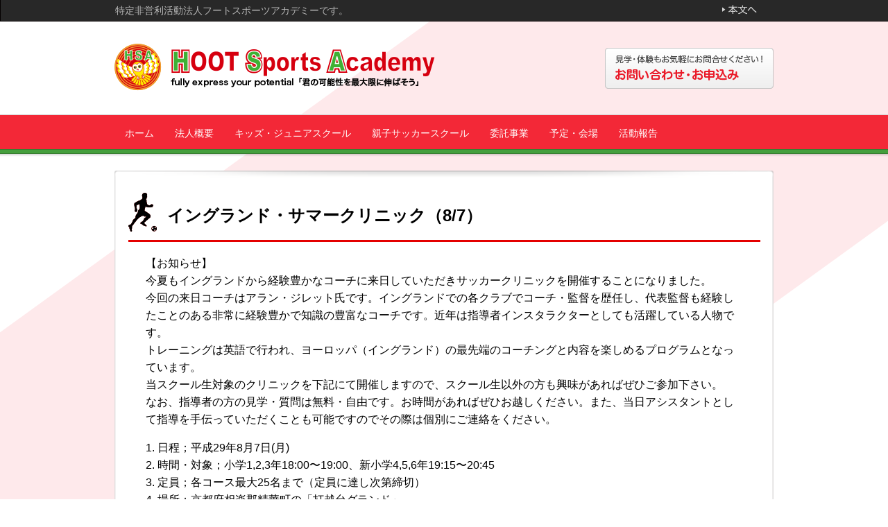

--- FILE ---
content_type: text/html; charset=UTF-8
request_url: https://hootsa.org/informations/informations-770/
body_size: 10098
content:

<!DOCTYPE html>
<!--[if IE 6]><html id="ie6" lang="ja"><![endif]-->
<!--[if IE 7]><html id="ie7" lang="ja"><![endif]-->
<!--[if IE 8]><html id="ie8" lang="ja"><![endif]-->
<!--[if !(IE 6) | !(IE 7) | !(IE 8)  ]><!--><html lang="ja"><!--<![endif]-->
<head>
<meta charset="UTF-8" />
    <title>イングランド・サマークリニック（8/7） &#8211; NPO法人フートスポーツアカデミー</title>

    <!--handheld-->
    <meta name="viewport" content="width=device-width" />

    <!--seo-->
        

    <!--css-->
    <link rel="stylesheet" type="text/css" media="all" href="https://hootsa.org/wp-content/themes/main/style.css" />
    <link rel="stylesheet" type="text/css" media="print" href="https://hootsa.org/wp-content/themes/main/css/common/print.css" />


    <!--rss2.0-->
    <!--    <link rel="alternate" type="application/rss+xml" title="--><!-- RSS Feed" href="--><!--" />-->
    <link rel="alternate" type="application/rss+xml" title="NPO法人フートスポーツアカデミー RSS Feed" href="https://hootsa.org/feed" />

       <!--JavaScript-->
    <script type="text/javascript" src="https://code.jquery.com/jquery-1.11.1.min.js"></script>
    <script type="text/javascript" src="https://hootsa.org/wp-content/themes/main/js/jquery.inc.js"></script>
    <script type="text/javascript" src="https://hootsa.org/wp-content/themes/main/js/common/jquery.cookie.js"></script>
    <script type="text/javascript" src="https://hootsa.org/wp-content/themes/main/js/jquery.easing.1.3.js"></script>
    <script type="text/javascript" src="https://hootsa.org/wp-content/themes/main/js/jquery.vgrid.min.js"></script>
    <script type="text/javascript" src="https://code.jquery.com/jquery-1.11.1.min.js"></script>
    <script type="text/javascript" src="https://hootsa.org/wp-content/themes/main/js/top.js"></script>




    
    


        <!--PC,Tablet-->
    <meta content="width=1040" name="viewport" />
        <script type="text/javascript">

  var _gaq = _gaq || [];
  _gaq.push(['_setAccount', 'UA-26437829-2']);
  _gaq.push(['_trackPageview']);

  (function() {
    var ga = document.createElement('script'); ga.type = 'text/javascript'; ga.async = true;
    ga.src = ('https:' == document.location.protocol ? 'https://ssl' : 'http://www') + '.google-analytics.com/ga.js';
    var s = document.getElementsByTagName('script')[0]; s.parentNode.insertBefore(ga, s);
  })();

</script>    </head>
    <body class="wp-singular informations-template-default single single-informations postid-770 wp-theme-main" id="contentspage">
    
    
<div id="wrap">
       
       
        <div id="fb-root"></div>
        <script>(function(d, s, id) {
                var js, fjs = d.getElementsByTagName(s)[0];
                if (d.getElementById(id)) return;
                js = d.createElement(s); js.id = id;
                js.src = "//connect.facebook.net/ja_JP/sdk.js#xfbml=1&version=v2.8";
                fjs.parentNode.insertBefore(js, fjs);
            }(document, 'script', 'facebook-jssdk'));</script>



<div id="fixedbar" class="fullwidth">
    <div id="fixedbar_items" class="fixedwidth clearfix">
        <p>特定非営利活動法人フートスポーツアカデミーです。</p>
        <ul class="clearfix">
            <li><a href="#CONTENT_AREA"><img class="imglink" src="https://hootsa.org/wp-content/themes/main/images/common/gocontent.png" alt="本文へ" /></a></li>
               <li>
                   <div class="fb-like" data-href="https://www.facebook.com/%E7%89%B9%E5%AE%9A%E9%9D%9E%E5%96%B6%E5%88%A9%E6%B4%BB%E5%8B%95%E6%B3%95%E4%BA%BA%E3%83%95%E3%83%BC%E3%83%88%E3%82%B9%E3%83%9D%E3%83%BC%E3%83%84%E3%82%A2%E3%82%AB%E3%83%87%E3%83%9F%E3%83%BC-133071183491814/?fref=ts" data-layout="button" data-action="like" data-size="small" data-show-faces="false" data-share="false"></div>
            </li>
        </ul>
    </div>
</div>

<header id="branding" role="banner" class="">
    <!--sitetitle-->
    <div id="site_title" class="clearfix">
                    <h1>
                <a class="imglink" href="https://hootsa.org" rel="home"><img src="https://hootsa.org/wp-content/themes/main/images/header_rogo.png" alt="NPO法人フートスポーツアカデミー" /></a>            </h1>
            <div id="contact_bt" class="bt">
                <a class="imglink" href="https://hootsa.org/contact"><img src="https://hootsa.org/wp-content/themes/main/images/header_toiawase.png" alt="お問い合わせ・申し込み（見学・体験もお気軽にお問い合わせください）" /></a>
            </div>
            </div>


<!--メニュー-->

       <div id="box2">
    <div id="box2-inner" class="fixedwidth">
       <nav id="mainmenu">
        <ul>
            <li><a href="https://hootsa.org">ホーム</a></li>
            <li><a href="https://hootsa.org/about">法人概要</a></li>
            <li><a href="https://hootsa.org/kid_jr/">キッズ・ジュニアスクール</a></li>
            <li><a href="https://hootsa.org/parent/">親子サッカースクール</a></li>
            <li><a href="https://hootsa.org/business/">委託事業</a></li>
            <li><a href="https://hootsa.org/calender/">予定・会場</a></li>
            <li><a href="https://hootsa.org/archive/">活動報告</a></li>
        </ul>
        </nav>
    </div>
</div>

</header>
        <!--#wrapper-->
        <div id="wrapper" class="fixedwidth clearfix">


<article id="main_column"><!--article始まり-->

<div id="single_informations" class="entry-content">
    <h1 class="entry_title">イングランド・サマークリニック（8/7）</h1>
    <div class="entry-body"><p>【お知らせ】<br />
 今夏もイングランドから経験豊かなコーチに来日していただきサッカークリニックを開催することになりました。<br />
 今回の来日コーチはアラン・ジレット氏です。イングランドでの各クラブでコーチ・監督を歴任し、代表監督も経験したことのある非常に経験豊かで知識の豊富なコーチです。近年は指導者インスタラクターとしても活躍している人物です。<br />
 トレーニングは英語で行われ、ヨーロッパ（イングランド）の最先端のコーチングと内容を楽しめるプログラムとなっています。<br />
 当スクール生対象のクリニックを下記にて開催しますので、スクール生以外の方も興味があればぜひご参加下さい。<br />
 なお、指導者の方の見学・質問は無料・自由です。お時間があればぜひお越しください。また、当日アシスタントとして指導を手伝っていただくことも可能ですのでその際は個別にご連絡をください。</p>
<p>1. 日程；平成29年8月7日(月)<br />
 2. 時間・対象；小学1,2,3年18:00〜19:00、新小学4,5,6年19:15〜20:45<br />
 3. 定員；各コース最大25名まで（定員に達し次第締切）<br />
 4. 場所；京都府相楽郡精華町の「打越台グランド」<br />
 5. 費用；1,2,3年生2,000円（60分）、4,5,6年生3,000円（90分）（当日現金にて徴収）<br />
 6. 申込〆切り；平成29年8月3日（木）まで、参加希望の方はメール(school@hoosa.org)にてお申し込みください。<br />
 その際、「氏名（ふりがな）、新年度学年、所属チーム（あれば）、電話連絡先生年月日」を明記。<br />
 7. コーチ；アラン・ジレット（Allan Gillett ）、通訳；越智文啓</p>
<p>※コーチ紹介；大ベテランのコーチで指導者養成のスペシャリスト。代表チーム、トップチーム、育成チームで自ら監督などを務め現場での経験も豊富で、その経験を指導者養成のフィールドでも活かしている。日本でも指導経験があり。この四月までUAEのアルジャジーラFCのU19監督を務め、その後も様々なコーチ、監督としてのオファーがあるが、それらを断りFAなどの仕事を短期的に引き受けている。UEFA ‘Pro’ ライセンス。4年前にも来日し一緒に仕事をしましたが、常に最新のコーチングを追求する姿勢に刺激を受けました。年齢を感じさせない、非常にアクティブで柔軟性に富んだ指導者です。</p>
<p>※フートU-15対象のクリニックを8/7(月)、8(火)で開催します。こちらにご興味のある指導者、クリニックを希望するチームはお問い合わせください。</p>
</div>
</div>

</article>
</div>
<!--/#wrapper-->
<!--article終わり-->

<!--footer始まり-->
<!--footer-->
<footer>
    <div id="footer_wrapper" class="fixedwidth clearfix">

        <div id="footer_box">
            <p id="page-top"><a href="#">トップへ戻る</a></p>
            <div id="footer_address">
                                特定非営利活動法人フートスポーツアカデミー<br>
tel:080-3119-5404 school@hootsa.org            </div>
            <div id="footer_menu">
                <ul class="nomark nobg clearfix">
	<li><a href="https://hootsa.org/?pp=sitepolicy">サイトポリシー</a></li>
	<li><a href="https://hootsa.org/?pp=privacypolicy">個人情報保護方針</a></li>
	<li><a href="https://hootsa.org/?pp=sitemap">サイトマップ</a></li>
	<li><a href="https://hootsa.org/?pp=accessibility">アクセシビリティ</a></li>
</ul>
            </div>
        </div>
        <div id="option_banners">
    <ul class="clearfix">
                    <li><a href="http://www.wamark.net/report.php"><img src="https://hootsa.org/wp-content/themes/main/images/banners/wamark.png"
                     alt="ウェブアクセシビリティに配慮しています。"/></a></li>
                    <li><a href="http://www.barrier-free-purchase.net/"><img src="https://hootsa.org/wp-content/themes/main/images/banners/bfmark.png"
                     alt="この製品は障害者が制作に関わっています。"/></a></li>
            </ul>
</div>
    </div>
</footer>
</body>
</html>


--- FILE ---
content_type: text/css
request_url: https://hootsa.org/wp-content/themes/main/style.css
body_size: 13876
content:
@charset "UTF-8";
/*
Theme Name: Hoot Sports
Theme URI:
Description: This is our original theme.
Author: nicor
Author: nicor
Author URI:　
Version:1.0
*/
@import url('css/common/base.css') ;
@import url(css/oher_page.css);



body    {
    margin: 0;
    padding: 51px 0 20px;
    font-family: 'メイリオ', 'Hiragino Kaku Gothic Pro', sans-serif;
    background-image:url( "images/bg.png");
    background-position: center top;
    background-repeat: no-repeat;
    position: relative;

}

.clearfix:after
{
    content: ".";
    display: block;
    clear: both;
    height: 0;
    visibility: hidden;
}

.clearfix
{
    min-height: 1px;
}

#wrapper {
    margin: 0 auto;
    padding-bottom: 64px;

}

#wrap{

    overflow: hidden;
}

/* 共通（クラスのみ） */
a.imglink {
    display: block;
}

a.imglink  img {
    display: block;
}
/*img {
    max-width: 100%;
    width: 100%;
    height: auto;

}
/*
#wrap{

    background-position:10px 20px;
    width:100%;
    background-image:url( /bg.png);
    background-repeat:no-repeat;
    height: 1800px;
    width: 1500px;
    }
    */

/*ヘッダー
header {
    margin-top:-33px;
    padding-top:10px;
    background-color:#282828;
    height: 26px;
}

header:after    {
    content: "";
    display: block;
    clear: both
}

header #h-inner{
    width: 950px;
    margin: 0px auto 0px auto;

}

header #header1{
    font-size: 10px;
    color: #ffffff;
    margin-top:-4px;
    float: left;

}

header #header2{
    font-size: 10px;
    color: #ffffff;
    display: block;
    float: right;
    width:50px;
     margin-top:-4px;
}

header #good_button{
    float:right;
    width:60px;
    height: 22px;
   margin-top: -6px;
   padding:0px

}

header p a{
    text-decoration: none;
    margin: 0px;
    padding: 0px;

}
*/

/* ページトップ黒帯（固定）の設定 */
#fixedbar {
    border: solid 1px #040000;
    border-top: none;
    background-color: #282828;
    position: fixed;
    top: 0;
    left: 0;
    z-index: 9999;
    height: 30px;
}
#fixedbar_items {
    margin: 0 auto;
    height: 27px;
}
#fixedbar_items p {
    display: inline-block;
    margin: 0;
    padding: 4px 0 0 0;
    font-size: 90%;
    color: #b7b7b7;
    float: left;
}
#fixedbar_items ul {
    display: inline-block;
    margin: 0;
    float: right;
}
#fixedbar_items li {
    display: inline-block;
    margin-left: 6px;
    float: left;
}
#fixedbar_items img {
    vertical-align: middle;
}
#fb-root{
    display:none;
}

/* 外枠と全体の設定 */
.fullwidth {
    width: 100%;
}
.fixedwidth {
    width: 950px;
}

/*header div{
    margin: 0px;
    padding: 0px;
}
*/
header p a:visited{
    color:#ffffff;
}
/* タイトル表示 */
#site_title {
    margin: 0 auto 22px;
    padding: 0;
    width: 950px;
}
#site_title h1 {
    margin: 0;
    padding: 0;
    line-height: 1;
    float: left;
}

/* サイト名 */


/*#rogo{
    width: 950px;
    margin: 0px auto 0px auto;

}
*/

#site_rogo    {
    float:left;

    /*width: 243px;
    height: 92px;*/
    }

/* お問い合わせバナー */

#contact_bt    {
    background: url("images/contact.png") no-repeat; /* ロールオーバー時のチラつき防止 */
}

#contact_bt a{
    width: 243px;
    height: 59px;
    background: url("images/contact.png") no-repeat;
    display: block;
    margin: 18px 0 0 0;
    float: right;
    text-indent: -9999px;
}

#contact_bt a:hover {
    background: url("images/contact_ro.png") no-repeat;
}

/* ユーティリティの設定 */
#util {
    display: none;
}
#social_buttons,
#print_link {
    display: none;
}
/* メインメニューの設定 */
#mainmenu {
    margin: 0 auto;
    height: 61px;

}
#mainmenu ul {
    margin: 0 auto;
    padding: 0;
    width: 950px;
}
#mainmenu li {
    display: inline-block;
    float: left;
    margin: 0;
    padding: 0;
    list-style: none
}


#mainmenu li a    {
    display: block;
    padding: 15px;
    font-size: 14px;
    color:#ffffff;
    text-decoration: none;

}

#mainmenu li a:hover    {
    background-image: url("images/common/hover_menubg.png");
    background-repeat: repeat-x;
}
#mainmenu li a:visited{
    color:#ffffff;
}

#mainmenu ul:after    {
    content: "";
    display: block;
    clear: both
}



#menu_boder{
    background-image:url("images/menu_boder.jpg");
    margin:0px;
    height:5px;
}

/* メインイメージの設定 */
#main_image {
    margin: 3px auto 0px auto;
}
#main_image .base {
    padding: 4px;

}
#main_image .main {
    vertical-align: bottom;
}
#main_image .badge {
    padding: 4px;
    top:0;
    right: 0;
}
#main_image .gd {
    display: block;
    height: 7px;
    vertical-align: top;
}



/*レイアウト */

.fixedwidth665{
   width: 665px;

}

#box1    {

    margin-left:auto;
    margin-right:auto;
    margin-top:6px;
}


#box1:after    {
    content: "";
    display: block;
    clear: both
}
#box2    {
    background-image: url("images/common/menubg.png");
    height: 61px;
    background-repeat: repeat-x;
    position: relative;
    }
#box2-inner{

    margin-left:auto;
    margin-right:auto;
}

#box2:after    {
    content: "";
    display: block;
    clear: both
    }




.box3:after{
    content: "";
    display: block;
    clear: both
    }

#box_left{
    /*width:665px;*/
    float:left;
}

#box_left:after{
    content: "";
    display:block;
    clear: both
    }

/*h2ボックス*/

#h2_box{
    /* display:block;
    width:665px;*/
    min-height: 1px;
    padding: 6px 10px 16px 10px;
    border: 1px solid #EA1A29;
    margin-bottom:30px;
    border-radius: 10px;
    -webkit-border-radius: 10px;
    -moz-border-radius: 10px;

}

.text_b {
    padding-bottom:-3px;
    border-bottom:2px solid #EA1A29;
}


#h2_box a{
    color: #EA1A29;
}

#h2_box a:hover{
background-color: #9d040f;
}

#h2_box a:visited{
    color:#EA1A29;
}


/*h3ボックス*/

h3 {
    margin-top: 10px;
    margin-bottom: 4px;
    font-size: 36px;
    color:#ea1a29;
}

#h3_box{
    min-height: 1px;
    margin-bottom:30px;
    display: block;
}
#h3_box:after{
    content: "";
    display:block;
    clear: both
    }

#h3_image{

    float:right;

    width:180px;

}
#h3_image:after{
    content: "";
    display:block;
    clear: both
    }

#box_right{
    float:right;
    width:252px;
    display: block;

}
#box_right:after{
    content: "";
    display:block;
    clear: both
    }

.box_left{
    float: left;
    width: 480px;
    min-height: 1px;
}

.box_left:after{
    content: "";
    display:block;
    clear: both
    }

/* ナビゲーション */


}

/*パンくずリスト*/

#breadcrumb_list{
    margin:10px 0px 10px 0px;

}
#breadcrumb_list a {
    color:#00479d;
}



/*お知らせ*/

#info{
    position: relative;
    /*width:665px;*/
    display: block;
    margin:0px auto 0px auto;


}

#home_informations {
    padding-bottom: 36px;
    position: relative;
}


.informations h4 {
    padding: 10px 0 10px 44px;
    font-size: 100%;
    height: 16px;
    line-height: 1;
    color: #ffffff;
    background-image: url("images/h2_mark.png");
    background-repeat: no-repeat;
    background-position: 10px center;
    background-color: #EA1A29;
    border-radius: 3px;
    overflow: hidden;

}


.informations ul    {
    list-style-type:none;
    margin: 0px;
    padding: 0px;

    }

.informations li {
    background-image:url("images/info_mark.jpg");
    background-repeat:no-repeat;
    background-position:8px 11px;
    padding: 0px 16px 18px 20px;
    margin-bottom: 10px;
    border-bottom: solid 1px #dddcdc;
}

.informations li a    {

    color:00479;
    font-size: 12px;

    }

.informations li a:hover    {
    background-color: #94ecf6
}

.informations span{
    color: #a4a4a4;
    text-decoration: none;
    padding-left: 10px;
    font-size: 12px;
}
.informations span a{
    color: #a4a4a4;
    text-decoration: none;
    padding-left:10px;
}

.informations:after    {
    content: "";
    display: block;
    clear: both;
    }

.informations .sees_more {
    display: block;
    position: absolute;
    top: 0;
    right: 0;
}
.informations .sees_more img {
    vertical-align: bottom;
}


/*試合結果*/

#match{
    width:665px;
    border-bottom: 1px solid #939393;
    position: relative;

}

#match_bar{

    margin:0px;
    padding:15px 0px 11px 20px;
    height: 18px;
    line-height: 1;
    font-size: 110%;
    color: #000000;
    background-image:url("images/match_bar.png");
    background-repeat: repeat-x;
    background-position: top left;
    border-left: solid 1px #d7d5d5;
    border-right: solid 1px #d7d5d5;
}

#match ul    {
    list-style-type:none;
    margin: 0px;
    padding: 0px;
    border: 1px solid #d7d5d5;
    }

#match li {
    background-image:url("images/match_mark.png");
    background-repeat:no-repeat;
    background-position:8px 11px;
    padding: 0px 16px 18px 20px;
    margin-bottom: 10px;
}

#match li a    {

    color:00479;
    font-size: 12px;
    }

#match li a:hover    {
    background-color: #94ecf6
}


#match span{
    color: #a4a4a4;
    text-decoration: none;
    padding-left: 10px;
    font-size: 12px;
}
#match span a{
    color: #a4a4a4;
    text-decoration: none;
    padding-left: 200px;
    font-size: 12px;
}

#match p {

    padding: 3px 5px;
    color:939393;

}
/*
#match li:after    {
    content: "";
    display: block;
    clear: both;
    }

#match ul:after    {
    content: "";
    display: block;
    clear: both;
}*/

/*もっと見るボタン*/

.more{
    width:87px;
    height:-20px;
    position:absolute;
    top:156px;
    right:2px;
}

.more a{
    text-decoration:none;
}



/*ボックス右側*/


#movie_box{

    width:242px;
    height:380px;
    border: 4px solid #fbbec3;
    position:relative;

}

#movie_box p{
    margin: 6px auto 10px auto;
}



#movie_title{

    height: 16px;
    width: 240px;
    font-size: 12px;
    border-bottom: 1px solid #939393;
}

#movie_block{
    margin: 0px auto 0px auto;
    margin-left: 6px;

}

#movie_block:after{
    content: "";
    display:block;
    clear: both
    }

.movie_s{
    float:left;
    width: 66px;
    width: 70px;



}

.movie_t{
    float: right;
    font-size: 12px;
    width: 146px;
    margin-right:16px;

}

.movie_t a{
    color: #939393;
}

#m_more{
    position:absolute;
    top:334px;
    display: block;
    height: 46px;
    width: 242px;
    background-color:#f2f2f2;
}

#m_more span{
    margin:0px 20px 10px 40px;
    padding:14px 20px 0px 30px;
    height:46px;
    display: block;
    width: 200px;
    background-image:url(" images/m_more.jpg");
    background-repeat: no-repeat;
    background-position:10px 20px;

}
#m_more a{
    text-decoration: none;
    color:#000000;
    font-size: 14px;
}

/*ツイッター＆バナー*/
#twitter_b{
    width:250px;
    height: 350px;
    margin-top: 10px;
   /* display: block;*/
}

/* バナーの設定 */

.banners ul {
    margin: 0;
    padding: 0;
}

.banners li {
    margin: 10px auto 0 auto;
}

.nomark {

    padding: 0;
}
.nomark li {

    list-style-type: none;
}

.nomark a{
    border: none;
}

/*facebookボタン*/

#f_button{

    display:block;
    width:300px;
    /*max-width: 100%;*/
    float:right;
}




/* フッター */
footer{
    margin:0;
    height:111px;
    background-color:#282828;
    font-size: 70%;
    color: #ffffff;
    position: relative;
    }

#footer-inner{
    width:950px;
    margin-left:auto;
    margin-right:auto;

}
#top_button{
    position: absolute;
    top:-28px;
    right:410px;

}

#top_button:after    {
    content: "";
    display: block;
    clear: both;
}

#footer_left{
    width:55%;
    float:left;
}
#footer_left:after    {
    content: "";
    display: block;
    clear: both;
}
#footer_left a {
    color:#ffffff;
    text-decoration: none;
}

#footer p a:visited{
    color:#ffffff;
}
#footer_right{
    width:45%;
    float:right;
}

#footer_right:after    {
    content: "";
    display: block;
    clear: both;
}

#access_button{
    float:left;
    width:158px;
    height:28px;
    margin-top:30px;
    margin-bottom:30px;
}
#syougai_button{
    float:right;
    width:158px;
    height:28px;
    margin-top:30px;
    margin-bottom:30px;
}


#footer-inner p{
    color:#FFFFFF;

}

/* トップへ戻るボタン */
#page-top {
    position: fixed;
    bottom: 20px;
    right: 20px;
    font-size: 77%;
}
#page-top a {
    background: #666;
    text-decoration: none;
    color: #fff;
    width: 100px;
    padding: 30px 0;
    text-align: center;
    display: block;
    border-radius: 5px;
    -webkit-border-radius: 5px;
    -moz-border-radius: 5px;
}
#page-top a:hover {
    text-decoration: none;
    background: #999;
}


/* オプションバナーの設定 */
#option_banners {
    margin: 20px 0;
    float: right;
}
#option_banners ul {
    margin: 0;
    padding: 0;
}
#option_banners li {
    display: inline-block;
    margin-left: 10px;
    float: left;
}
#option_banners img {
    vertical-align: middle;
}

/* フッターの設定 */
footer {
    width: 100%;
    background-color: #282828;
    clear: both;
}
#footer_wrapper {
    margin: 0px auto 0px auto;
    padding: 10px 0;
    position: relative;
    background-color: #282828;
}
#backto_pagetop a {
    display: block;
    height: 33px;
    position: absolute;
    top: -33px;
    right: 0;
}
#footer_box {
    float: left;
}
#footer_menu {
    margin-top: 16px;
}
#footer_menu ul {
    margin: 0;
    padding: 0;
}
#footer_menu li {
    display: inline-block;
    margin: 0;
    padding: 0 8px;
    border-right: solid 1px #ffffff;
    float: left;
}
#footer_menu li:first-child {
    padding-left: 0;
}
#footer_menu li:last-child {
    border-right: none;
}
#footer_menu li a {
    font-size: 100%;
}
#footer_menu li a:link,
#footer_menu li a:visited {
    text-decoration: none;
    color: #ffffff;
}
#footer_address {
    color: #ffffff;
}
#footer_address address ,
#footer_address address a {
    font-style: normal;
    color: #ffffff;
}



--- FILE ---
content_type: text/css
request_url: https://hootsa.org/wp-content/themes/main/css/common/base.css
body_size: 15168
content:
/* http://jigsaw.w3.org/css-validator/ */
@import url('social.css');

/* === text === */

body
{
    font-family: 'Meiryo','Hiragino Kaku Gothic Pro','Osaka',sans-serif;
    margin: 0;
    padding: 0;
    position: relative;
}

dl,
p,
ul,
ol
{
    line-height: 160%;
}

/* === heading === */

h1,
h2,
h3,
h4,
h5,
h6
{
    clear: both;
    line-height: 160%;
}

/* === hyper-link activities (normal) === */

a:link    {color: #33d;}
a:visited {color: #515;}
a:hover   {text-decoration: none;}
a img
{
    border: none;
}

/* === hyper-link activities (.nfb) === */

a.nfb:link,
a.nfb:visited
{
    color: #000 !important;
    background-color: transparent;
    text-decoration: none !important;
}
a.nfb:hover
{
    color: #33d !important;
    background-color: transparent;
    text-decoration: none !important;
}

/* === image hyper-link (.fb) === */

a.fb:link img
{
    border: 1px #33d dotted;
}
a.fb:visited img
{
    border: 1px #515 dotted;
}
a.fb:hover img
{
    border: 1px #900 solid !important;
}
a.fb
{
    text-decoration: none !important;
}
a.fb:hover
{
    color: #900 !important;
}
img.nfb
{
    border: 1px #fff solid;
}

/* === em , strong === */

em,
strong
{
    color: #a20;
    font-style: normal;
    font-size: 100%;
}
em
{
    font-weight: normal;
}
strong
{
    font-weight: bold;
}
strong.attn
{
    color: #000;
    font-weight: bold;
}
strong strong
{
    border-bottom: 3px #a20 double;
}

/* === abbr , acronym === */

abbr,
acronym
{
    color: inherit;
    font-style: normal;
    border-color: #333;
    border-style: dotted;
    border-width: 0 0 1px;
    cursor: help;
}

/* === code === */

code
{
    font-family: 'monospace';
    padding: 1px 3px;
    border: 1px #aaa solid;
    background-color: #ffffee;
}

/* === kbd === */

kbd
{
    font-family: 'monospace';
    margin: 0 0.1em;
    padding: 0 2px;
    border-style: solid;
    border-width: 1px;
    display: inline;
}

/* === ruby === */

ruby
{
    line-height: 100%;
}
rt,
rp
{
    font-size: 70%;
    font-weight: normal;
}

/* === ruby (secret , explanation) === */

span.exp,
span.ruby,
dfn
{
    border-color: #333;
    border-style: dotted;
    border-width: 0 0 1px;
    cursor: help;
}

/* === clear , hidden === */

.nd,
.nodisplay
{
    display: none;
}

.hd,
.hidden
{
    visibility: hidden;
}

.hl,
.hiddenlink,
.hiddenmessage,
.forscreenreader,
.skip
{
    position: absolute;
    left: -9000px;
}

.div,
.clear
{
    clear: both;
}

.nc,
.noclear
{
    clear: none !important;
}

hr.div,
br.div
{
    clear: both;
    visibility: hidden;
    margin: 0;
    padding: 0;
}

/* === clearfix === */

.clearfix:after
{
    content: ".";
    display: block;
    clear: both;
    height: 0;
    visibility: hidden;
}

.clearfix
{
    min-height: 1px;
}

* html .clearfix
{
    height: 1px;
    /*\*//*/
    height: auto;
    overflow: hidden;
    /**/
}

/* === list === */

ol
{
 padding:  0 0 0 30px;
}
ul
{
 padding:  0 0 0 18px;
}

/* === ul , ol (.nlm) === */

ul.nlm,
ol.nlm
{
    list-style-image: none !important;
    list-style: none;
    padding: 0;
    margin-left: 0;
    margin-right: 0;
}
ul.nlm li,
ol.nlm li
{
    padding: 0;
    margin: 0;
}

/* === ul,ol (.cmt) === */

ul.cmt,
ol.cmt
{
    color: #111;
    background-color: #f8f8f8;
    border: 1px #bbb solid;
    margin: 10px 0;
    padding: 8px 0 5px 40px;
}

/* === dl.cmt === */

dl.cmt
{
    color: #111;
    background-color: #fff;
    margin: 0 0 15px;
    padding: 0 15px;
    border-bottom: #bbb 1px solid;
    border-left: #bbb 1px solid;
    border-right: #bbb 1px solid;
    width: auto;
}
dl.cmt dt
{
    line-height: 100%;
    position: relative;
    color: #111;
    background-color: #f8f8f8;
    margin: 0 -15px;
    padding: 10px 10px;
    border-top: #bbb 1px solid;
    border-bottom: #bbb 1px dotted;
}
*>dl.cmt dt
{
    margin: 0 -15px -5px;
}
dl.cmt dd
{
    position: relative;
    margin: 0 -15px 0;
    padding: 10px 10px 5px;
}
dl.cmt dd *
{
    margin-top: 0;
    margin-bottom: 0;
}

/* === dl.list === */

dl.list
{
    margin: 0 0 15px;
    padding: 0;
    width: 100%;
}
dl.list dt
{
    font-weight: bold;
    line-height: 100%;
    position: relative;
    margin: 0;
    padding: 4px 0;
}
dl.list dd
{
    position: relative;
    margin: 0;
    padding: 5px 0;
}
dl.list dt img
{
    float: right;
}

/* === p , div , pre , ul , ol (.cmt) === */

pre.cmt,
pre.cmt2,
div.cmt,
p.cmt
{
    color: #111;
    background-color: #f8f8f8;
    margin: 0 0 15px;
    padding: 7px 15px;
    border: 1px #bbb solid;
    width: auto;
}
div.cmt
{
    padding: 8px 15px;
}
div.cmt *
{
    margin-top: 0;
    margin-bottom: 0;
}
div.cmt ul,
div.cmt ol
{
    padding: 0;
    margin-left: 25px;
    margin-right: 0;
}
div.cmt ul.il,
div.cmt ol.il
{
    margin-left: 0;
}
pre.cmt
{
    overflow: auto;
}
pre.cmt2
{
    white-space: pre-line;
}


/* === cite === */

cite.jp,
cite.ja
{
    font-style: normal;
}
cite.en,
span.en
{
    font-style: italic;
}
cite[lang$="ja"]
{
    font-style: normal;
}
cite[lang$="en"],
cite.foreign
{
    font-style: italic;
}

/* === pre.pre === */

pre.pre
{
    border: 1px #bbb solid;
    padding: 5px;
    background-color: #fefefe;
    width: 95%;
}

/* === blockquote === */

blockquote.blockquote
{
    border: 1px #bbb dashed;
    padding: 0 10px;
    margin: 10px 0;
    background-color: #fefefe;
    width: 95%;
}

/* === forms - buttons === */

label{
    display: inline-block;
}

input[type="text"],
input[type="password"],
input[type="email"],
textarea
{
    padding: 5px;
    font-size: 110%;
}

input.button,
a.button
{
    padding: 5px 15px ;
    margin: 0 5px 0 0;
    color: #222;
    line-height: 1.5em;
    font-size: 90%;
    border-radius: 8px;
    text-decoration: none;
    font-weight: normal;
    display: inline-block;
    cursor: pointer;
}

input.button:active,
a.button:active
{

}

input.button,
a.button
{
    border: 1px solid #999;
    background-repeat: no-repeat;
    background-color: #848484;
    background-image: -moz-linear-gradient(#f0f0f0, #e0e0e0); /* Firefox */
    background-image: -o-linear-gradient(#f0f0f0, #e0e0e0); /* Opera */
    background-image: -webkit-linear-gradient(#f0f0f0, #e0e0e0); /* Chrome,Safari */
    background-image: linear-gradient(#f0f0f0, #e0e0e0);
/*    filter: progid:DXImageTransform.Microsoft.gradient(GradientType=0,startColorstr='#f0f0f0', endColorstr='#e0e0e0');*//* IE6-7 */
    -ms-filter: "progid:DXImageTransform.Microsoft.gradient(GradientType=0,startColorstr='#f0f0f0', endColorstr='#e0e0e0')";    /* IE8 */
}

input.button:hover,
a.button:hover
{
    border: 1px solid #111;
}

input.button:active,
a.button:active
{
    background-repeat: no-repeat;
    background-image: -moz-linear-gradient(#e0e0e0, #f0f0f0); /* Firefox */
    background-image: -o-linear-gradient(#e0e0e0, #f0f0f0); /* Opera */
    background-image: -webkit-linear-gradient(#e0e0e0, #f0f0f0); /* Chrome,Safari */
    background-image: linear-gradient(#e0e0e0, #f0f0f0);
/*    filter: progid:DXImageTransform.Microsoft.gradient(GradientType=0,startColorstr='#e0e0e0', endColorstr='#f0f0f0');*//* IE6-7 */
    -ms-filter: "progid:DXImageTransform.Microsoft.gradient(GradientType=0,startColorstr='#e0e0e0', endColorstr='#f0f0f0')";    /* IE8 */
}

/* === forms - mainbutton === */

input.button.main,
a.button.main
{
    font-weight: bold;
}

input.button.main,
a.button.main
{
    border: 8px solid #f3cdcd;
    border: 4px double #666666;
    background-repeat: no-repeat;
    background-color: #e0e0e0;
    background-image: -moz-linear-gradient(#f0f0f0, #e0e0e0); /* Firefox */
    background-image: -o-linear-gradient(#f0f0f0, #e0e0e0); /* Opera */
    background-image: -webkit-linear-gradient(#f0f0f0, #e0e0e0); /* Chrome,Safari */
    background-image: linear-gradient(#f0f0f0, #e0e0e0);
/*    filter: progid:DXImageTransform.Microsoft.gradient(GradientType=0,startColorstr='#f0f0f0', endColorstr='#e0e0e0');*//* IE6-7 */
    -ms-filter: "progid:DXImageTransform.Microsoft.gradient(GradientType=0,startColorstr='#f0f0f0', endColorstr='#e0e0e0')";    /* IE8 */
}

input.button.main:hover,
a.button.main:hover
{
    border: 4px solid #666666;
}

input.button.main:active,
a.button.main:active
{
    border: 4px solid #666666;
    background-repeat: no-repeat;
    background-image: -moz-linear-gradient(#e0e0e0, #f0f0f0); /* Firefox */
    background-image: -o-linear-gradient(#e0e0e0, #f0f0f0); /* Opera */
    background-image: -webkit-linear-gradient(#e0e0e0, #f0f0f0); /* Chrome,Safari */
    background-image: linear-gradient(#e0e0e0, #f0f0f0);
/*    filter: progid:DXImageTransform.Microsoft.gradient(GradientType=0,startColorstr='#e0e0e0', endColorstr='#f0f0f0);*//* IE6-7 */
    -ms-filter: "progid:DXImageTransform.Microsoft.gradient(GradientType=0,startColorstr='#e0e0e0', endColorstr='#f0f0f0')";    /* IE8 */
}

select
{
    border: 1px #999 solid;
    font-size: 100%;
}

.textarea,
.wide
{
    width: 95%;
    height: 12em;
}

.textarea.src
{
    line-height: 1.6;
    font-family: monospace;
    background-color: #fafafa;
    white-space: pre;
}

form em.exp,
form em.explanation
{
    font-size: 90%;
    display: block;
}

/* === form - label of checkboxes and radio === */

.label_fb label
{
    white-space:nowrap;
    padding: 2px 1px;
}

.label_fb label:hover
{
    background-color: #e8e8e8;
}

.disabled label
{
    opacity: 0.5;
}

.disabled label:hover
{
    background-color: transparent !important;
}

/* === tables === */

th.ctrl,
td.ctrl,
th.id,
td.id
{
    white-space: nowrap;
    text-align: center !important;
    width: 1%;
}

th.ctrl2
{
    white-space: nowrap;
    text-align: center !important;
}

td.cost,
td.title,
td.head
{
    white-space: nowrap;
}
td.cost
{
    text-align: right !important;
}
th.title,
td.title
{
    text-align: center !important;
}

/* === table.nostyle === */

table.nostyle,
table.nostyle th,
table.nostyle td
{
    border: none !important;
    background-color: transparent !important;
    background-image: none !important;
}

/* === table.tbl === */

table.tbl
{
    margin: 5px 0 10px !important;
    width: 98%;
/*    border-collapse: collapse;*/
    border-spacing: 0px;
    border-top: 1px #bbb solid;
    border-left: 1px #bbb solid;
}
*>table.tbl
{
    width: 100%;
}
table.tbl th,
table.tbl td
{
    text-align: left;
    padding: 4px 5px;
    border-bottom: 1px #bbb solid;
    border-right: 1px #bbb solid;
}
*>table.tbl th,
*>table.tbl td
{
    padding: 2px 5px;
}
table.tbl th
{
    text-align: left;
    background-color: #f8f8f8;
    white-space: nowrap;
    font-weight: bold;
    color: #111;
}
table.tbl thead th
{
    background-color: #eee;
    color: #111;
}
table.tbl *
{
    margin-top: 0;
    margin-bottom: 0;
}
table.tbl ul,
table.tbl ol
{
    padding: 0;
    margin-left: 25px;
    margin-right: 0;
}

/* === tabl.tbl1 === */

table.tbl1
{
/*    border-collapse: collapse;*/
    border-spacing: 0px;
    width: 100%;
    border-top: 1px #bbb solid;
    border-left: none;
}
table.tbl1 th,
table.tbl1 td
{
    text-align: left;
    padding: 5px;
    border-bottom: 1px #bbb solid;
    border-right: none;
}
table.tbl1 thead th
{
    color: #111;
    background-color: #ded9d1;
}
table.tbl1 th
{
    color: #111;
    background-color: #eee;
}
table.tbl1 td
{
    color: #111;
    background-color: #fff;
}

/* === table.tbl2 === */

table.tbl2
{
/*    border-collapse: collapse;*/
    border-spacing: 0px;
    width: 100%;
    background-color: #fff;
}
table.tbl2 th,
table.tbl2 td
{
    text-align: left;
    padding: 5px;
}
table.tbl2 thead th
{
    color: #111;
    background: #e8e8e0;
    font-weight: bold;
    border-top: 1px #ccc solid;
    border-bottom: 1px #ccc solid;
}

table.tbl2 tr:nth-child(even),
table.tbl2.even tr:nth-child(even)
{
    background: #f4f4ea;
}
table.tbl2 tr:nth-child(odd),
table.tbl2.even tr:nth-child(odd)
{
    background: #fff;
}
table.tbl2.odd tr:nth-child(odd)
{
    background: #fff;
}
table.tbl2.odd tr:nth-child(even)
{
    background: #f4f4ea;
}

table.tbl2 th
{
    font-weight: normal;
    color: #111;
}
table.tbl2 td
{
    color: #111;
}

/* === table.list === */

table.list th,
table.list td
{
    padding: 5px 3px 0 0;
}

table.list th
{
    white-space: nowrap;
    vertical-align: top;
    font-weight: normal !important;
}


/* === div.pagenavi === */

.hits
{
    margin: 0;
    padding: 0;
}

.pagenavi
{
    width: 100%;
    margin: 0;
    padding: 0;
}

.pagenavi a
{
    color: #33d;
    text-decoration: none;
}

.pagenavi .prev a img
{
    margin: 0 2px -3px;
}
.pagenavi .next a img
{
    margin: 0 0 -3px 2px;
}

.pagenavi a:hover
{
    text-decoration: underline;
}

.pagenavi .prev
{
    float: left;
}

.pagenavi .next
{
    float: right;
}

/* === Download Icons (disable:  Win IE,Opera) === */
/* thx argon and XCL project */
a.pdf:before    { content: url( '../images/icons/icon_pdf.gif' ); }
a.ppt:before    { content: url( '../images/icons/icon_ppt.gif' ); }
a.doc:before    { content: url( '../images/icons/icon_doc.gif' ); }
a.docx:before   { content: url( '../images/icons/icon_doc.gif' ); }
a.xls:before    { content: url( '../images/icons/icon_xls.gif' ); }
a.xlsx:before   { content: url( '../images/icons/icon_xls.gif' ); }
a.zip:before    { content: url( '../images/icons/icon_zip.gif' ); }
a.lzh:before    { content: url( '../images/icons/icon_lzh.gif' ); }
a.txt:before    { content: url( '../images/icons/icon_txt.gif' ); }
a.tar.gz:before { content: url( '../images/icons/icon_tgz.gif' ); }

a.noicon:before,
.noicon a:before
{
    content: "";
}

/* === box model (.fr , .fl , etc) === */

.fr
{
    float:right;
    margin:0 0 20px 20px;
}

.fl
{
    float:left;
    margin:0 20px 20px 0;
}

.w50{width: 50px;}
.w100{width: 100px;}
.w150{width: 150px;}
.w200{width: 200px;}
.w250{width: 150px;}

/* === a.lb img === */

.lb img
{
    border: 1px #eee solid;
}

.lb:hover img
{
    border: 1px #58b dashed;
}

/* === align right (.cite , .sig , .cf) === */

.cite,
.sig,
.cf
{
    text-align: right;
    list-style: none;
    clear: both;
}

/* === span.subtitle === */

span.subtitle
{
    font-size: 90%;
    font-weight: normal;
}

/* === span.date === */

span.date
{
    font-size: 85%;
    color: #555;
}

/* === .caption (by jQuery) === */

.caption
{
    font-size: 85%;
    color: #333;
}

/* === a.edit_link === */

a.edit_link
{
    font-size: 85%;
    font-weight: bold;
    text-decoration: none;
    position: absolute;
    z-index: 10000;
    color: #000;
    background-color: #fff;
    opacity: 0.6;
    padding: 2px 3px;
}

a.edit_link span.icon
{
    background-image: url( '/wp-admin/images/menu.png' );
    background-position: -277px -40px;
    display: inline-block;
    height: 15px;
    width: 15px;
    margin: 0 4px;
}

a.edit_link:hover span
{
    background-position: -277px -8px;
}

a.edit_link:hover
{
    opacity: 0.8;
}

a.edit_link span span
{
    position: absolute;
    left: -100000px;
}

/* WordPress native */

.aligncenter
{
    display: block;
    margin: 0px;
    float: left;
}

.alignright0
{
    float: right;
    margin:-30px 0 14px 20px;
    overflow: hidden;
}

.alignright
{
    float: left;
    margin:0px 0 20px 20px;
    overflow: hidden;
}

.alignleft
{
    float: left;
    margin:0 20px 14px 0;
    overflow: hidden;
}


--- FILE ---
content_type: text/css
request_url: https://hootsa.org/wp-content/themes/main/css/oher_page.css
body_size: 3728
content:
@charset "UTF-8";


body    {
    margin: 0;
    font-family: 'メイリオ', 'Hiragino Kaku Gothic Pro', sans-serif;
    background-image:url(../images/bg.png);
    background-position: center top;
    background-repeat: no-repeat;

}


/*entry-title*/

.entry-content h1,entry_content h1,entry-title h1{
    margin: 22px 0 18px 15px;
    padding: 21px 0 23px 56px;
    font-size: 150%;
    line-height: 1;
    background-image: url("../images/h1bg.png");
    background-repeat: no-repeat;
    background-position: left top;
    border-bottom: 3px #e40000 solid;
    width: 94%;
}


/*共通ページ*/

#main_column{
    margin: 20px auto 0px auto;
    padding: 10px 0px 20px 0px;
    width: 950px;
    min-height: 600px;
    background-image:url(../images/contentbg.png);
    background-repeat: no-repeat;
    background-position: center top;
}

#main_column h1{
    margin: 22px 0 18px 0px;
    padding: 21px 0 23px 56px;
    font-size: 150%;
    line-height: 1;
    background-image: url("../images/h1bg.png");
    background-repeat: no-repeat;
    background-position: left top;
    border-bottom: 3px #e40000 solid;
    width: 94%;
}

#main_column h2{
    padding:3px 0px 3px 10px;
    margin:10px 0px 8px 0px;
    font-size: 120%;
    width: 98%;
    background-color: #eeeeee;
    border-left: 8px #e40000 solid;

}

#main_column h4{
    margin: 16px 0px 10px 0px;
    padding:3px 0px 0px 4px;
    width: 98%;
    border-bottom: 1px #e40000 solid;
}

#main_column ol {
    margin:0px 0px 0px 40px;
    padding:0px 10px 0px 0px;
    list-style-type: square;
}

#main_column ul {
    margin:0px 0px 0px 40px;
    padding:0px 10px 0px 0px;
    list-style-type: square;
}

#main_column ol li {
    margin:0px 10px 10px 10px;

}

#main_column ul li {
    margin:0px 10px 10px 10px;
}

#main_column h5{
    padding-left: 30px;
    margin-right:16px;
}

.entry-body{
    padding-left:25px;
    padding-right:25px;
}

.top_zero{
    margin-top: -10px;
    padding-top: 0px;
}

.entry-content{
    margin:0px 20px 0px 20px;
/*    width:950px;
    
    padding:0px 20px 0px 20px;*/
}

.red_text{
    color: crimson;
}

.text_box{
    margin-bottom: 35px;
}
.ot_box_right{
    float:left;
    
}

.ot_box_left{
    width: 440px;
    float:left;
  
}

.box_inner{
    width:950px;
    margin-left:auto;
    margin-right:auto;
}

.box_inner:after{
    content: "";
    display: block;
    clear: both;
}


/*table 基本設定*/
table{
     width:90%;
    border-collapse:collapse;

}

table td{
    padding:12px;

}

.table_c{
    border: solid 1px #b7b7b7;
    border-collapse: collapse;
    padding:10px;
    text-align: left;
}

.table_c td{
     border: solid 1px #cccccc;
    padding: 10px 10px 6px 10px;
}


/*影を入れる*/

.pic_w465{
   width:465px;
    height: auto;
    display: block;

}

.pic_w400{
   width:400px;
    height: auto;
    display: block;

    margin-top: 10px;
}

.shadow01{
    border:8px solid #ffffff;
    -webkit-box-shadow: 0 10px 8px -6px #8d8c8c;
    -moz-box-shadow: 0 10px 8px -6px #8d8c8c;
    box-shadow: 2px 10px 8px -6px #8d8c8c!important;
}


/*アーカイブページ*/

#archive{
    padding:20px 0px 0px 0px;
}


/*法人概要ページ*/


#table_870{
    width: 80%;
    text-align: left;

}

.about_text{
    margin-bottom: 60px;
}

#about ul {
    margin:-10px 0px 0px 60px;
    padding-top:0px;
    list-style-type: square;
}

#about li {
    margin:10px;

}

/*親子サッカーページ*/
.table_650{
    width: 650px;
}

.table_350px{
    width:450px;
}


/*キッズ・ジュニアページ*/

.table_800{
    width: 800px;
    text-align: left;
    vertical-align:text-top;
    border: 1px;
}

.table_720{
    width: 720px;
    text-align: left;
    vertical-align:text-top;
}


/*会場・予定ページ*/

.g_map{
    margin: 0px 0px 26px 30px;
}



--- FILE ---
content_type: application/javascript
request_url: https://hootsa.org/wp-content/themes/main/js/jquery.inc.js
body_size: 7870
content:
$(function() {
  //=== smartphone menu ===//

  $("#sm_mainmenu_btn").click(function() {
    $("#sm_mainmenu").slideToggle("normal", "linear");
    //  $("p").slideToggle();
  });

  $("ul.players_list li:nth-child(4n+1)").each(function() {
    $(this).addClass("clears");
  });

  //=== rollover ===
  $(".bt a:has(img)").hover(
    function() {
      if (!$(this).hasClass("on")) {
        var imgsrc = $(this)
          .find("img")
          .attr("src")
          .replace(/\.(gif|png|jpg|jpeg)$/i, "_ro.$1");
        $(this)
          .find("img")
          .attr("src", imgsrc);
      }
    },
    function() {
      if (!$(this).hasClass("on")) {
        var imgsrc = $(this)
          .find("img")
          .attr("src")
          .replace(/_ro\.(gif|png|jpg|jpeg)$/i, ".$1");
        $(this)
          .find("img")
          .attr("src", imgsrc);
      }
    }
  );

  //input.bt
  $("input.bt").hover(
    function() {
      var imgsrc = $(this)
        .attr("src")
        .replace(/\.(gif|png|jpg|jpeg)$/i, "_ro.$1");
      $(this).attr("src", imgsrc);
    },
    function() {
      var imgsrc = $(this)
        .attr("src")
        .replace(/_ro\.(gif|png|jpg|jpeg)$/i, ".$1");
      $(this).attr("src", imgsrc);
    }
  );

  //=== button ===
  $("a.button, a.btn").each(function() {
    $(this).wrap('<span class="buttonwrapper">');
    if ($(this).hasClass("main")) {
      $(this)
        .parent()
        .addClass("main");
    }
  });

  //==== targetblank class ====
  $("a.bl").each(function() {
    $(this).attr("target", "_blank");
    if (
      $(this)
        .find("img")
        .attr("src")
    ) {
      altdata = $(this)
        .find("img")
        .attr("alt");
      $(this)
        .find("img")
        .attr("alt", altdata + "（別ウィンドウを開きます）");
    } else {
      $(this).append(
        '<span style="font-size:85%;">（別ウィンドウを開きます）</span>'
      );
    }
  });

  //=== add tell tag ===
  $(".is_mobile .phone span").each(function() {
    //スマートフォンが自動的にtellスキームにしなかったら、変更する。ただ、現状では、自動的にtelスキームになる様子。
    //var phonenum = $(this).html() ;
    //alert(phonenum);
  });

  //=== Accessibility ===

  //util_fontsize_large
  $("#util_fontsize_large a").click(function() {
    if ($.cookie("util_fontsize") == "normal" || !$.cookie("util_fontsize")) {
      if ($(".lv_white").html() || $(".lv_black").html()) {
        fontsize = 160;
      } else {
        fontsize = 115;
      }
    } else {
      var fontsize = parseInt($.cookie("util_fontsize")) + 15;
    }
    $("body").css("font-size", fontsize + "%");
    $.cookie("util_fontsize", fontsize, { path: "/", expires: 30 });
  });

  //util_fontsize_default
  $("#util_fontsize_default a").click(function() {
    $("body").css("font-size", "");
    $.cookie("util_fontsize", "normal", { path: "/", expires: 30 });
  });

  //util_fontsize_small
  $("#util_fontsize_small a").click(function() {
    if ($.cookie("util_fontsize") == "normal" || !$.cookie("util_fontsize")) {
      if ($(".lv_white").html() || $(".lv_black").html()) {
        fontsize = 115;
      } else {
        fontsize = 85;
      }
    } else {
      var fontsize = parseInt($.cookie("util_fontsize"));
      if (fontsize > 10) {
        fontsize = parseInt($.cookie("util_fontsize")) - 15;
      }
    }
    $("body").css("font-size", fontsize + "%");
    $.cookie("util_fontsize", fontsize, { path: "/", expires: 30 });
  });

  //font size from cookie
  /*if($.cookie('util_fontsize')=='normal' || ! $.cookie('util_fontsize')){
	$('body').css('font-size','');
}else if($.cookie('util_fontsize')!=''){
	$('body').css('font-size',parseInt($.cookie('util_fontsize'))+'%');
}*/

  //printout
  $("body.print #main_column a").each(function() {
    if (
      !$(this)
        .parent()
        .parent("#printmode")
        .html()
    ) {
      var alink = $(this).attr("href");
      $(this).after('<span class="abody">(' + decodeURI(alink) + "）</span>");
      $(this)
        .contents()
        .unwrap();
      //		$(this).after('<span class="abody">'+abody+'（'+decodeURI( alink )+'）</span>');
      //		$(this).remove();
    }
  });

  //alert to transit
  $(".lv_mode_chg").click(function() {
    if (
      !window.confirm(
        "弱視モードでは、文字が大きめに表示され、シンプルな画面表示になります。「弱視モードをやめる」で、弱視モードを抜けることができます。"
      )
    ) {
      return false;
    }
  });

  //=== captionblock ===
  //DO NOT forget width of image
  //caption str. (DO NOT use `"` for URL strings)
  $("img.caption").each(function() {
    var captxt = $(this)
      .attr("alt")
      .replace(/\[\/url\]/g, "</a>")
      .replace(/\]/g, '">')
      .replace(/\[url\=/g, '<a class="noicon" href="');
    var capwidth = $(this).width() * 1 + 10;
    $(this).wrap('<div class="caption" style="width:' + capwidth + 'px;">');
    $(this)
      .attr("alt", "")
      .after("<br />" + captxt);
    if ($(this).hasClass("fr")) {
      $(this)
        .parent("div.caption")
        .addClass("fr");
    } else if ($(this).hasClass("fl")) {
      $(this)
        .parent("div.caption")
        .addClass("fl");
    } else {
      $(this)
        .parent("div.caption")
        .css({ width: "100%" });
    }
    //lightbox
    if ($(this).hasClass("lb")) {
      var srcdata = $(this).attr("src");
      $(this).wrap('<a href="' + srcdata + '" class="lb">');
    }
    $(this).removeClass();
  });

  //=== Google Map ===
  //<div id="ID STR(required)" class="gmapblock">lat,lng,title(required),text,width,height,zoom-level</div>
  $(".gmapblock").each(function() {
    var gmid = $(this).attr("id");
    var gmdata = $(this)
      .html()
      .split(",");
    $(this)
      .css({ width: "350px", height: "340px", margin: "10px 0" })
      .html("");

    if (gmdata[4]) {
      $(this).css({ width: gmdata[4] });
    }
    if (gmdata[5]) {
      $(this).css({ height: gmdata[5] });
    }
    if (gmdata[2]) {
      gmdata[2] = gmdata[2];
      clickable = true;
    } else {
      gmdata[2] = "";
      clickable = false;
    }
    if (gmdata[3]) {
      gmdata[3] = gmdata[3];
    } else {
      gmdata[3] = "";
    }
    if (gmdata[6]) {
      gmdata[6] = parseInt(gmdata[6]);
    } else {
      gmdata[6] = 16;
    }

    var marker = "";
    var latLng = new google.maps.LatLng(gmdata[0], gmdata[1]);
    var czoom = gmdata[6];
    var myOptions = {
      zoom: gmdata[6],
      center: latLng,
      scrollwheel: false,
      //		disableDoubleClickZoom: true,
      //		disableDefaultUI: true,
      //		mapTypeControlOptions: {style: google.maps.MapTypeControlStyle.DROPDOWN_MENU},
      mapTypeControl: false,
      mapTypeId: google.maps.MapTypeId.ROADMAP
    };
    var geocoder = new google.maps.Geocoder();
    var map = new google.maps.Map($("#" + gmid + "").get(0), myOptions);
    var marker1 = new google.maps.Marker({
      position: new google.maps.LatLng(gmdata[0], gmdata[1]),
      map: map,
      title: gmdata[0],
      clickable: clickable,
      visible: true
    });
    google.maps.event.addListener(marker1, "click", function() {
      var infoWindow = new google.maps.InfoWindow({
        content:
          '<p style="margin:0;width:220px;font-size:90%;"><strong>' +
          gmdata[2] +
          "</strong><br />" +
          gmdata[3] +
          "</p>",
        disableAutoPan: false
      });
      infoWindow.open(map, marker1);
    });
  });

  //=== media query ===

  //initial check
  mediaQueryClass($(window).width());

  //resize
  $(window).resize(function() {
    mediaQueryClass($(window).width());
  });

  //mediaQueryClass
  function mediaQueryClass(width) {
    if (width < 651) {
      $("body").addClass("smartphone");
    } else {
      $("body").removeClass("smartphone");
    }
  }
});
